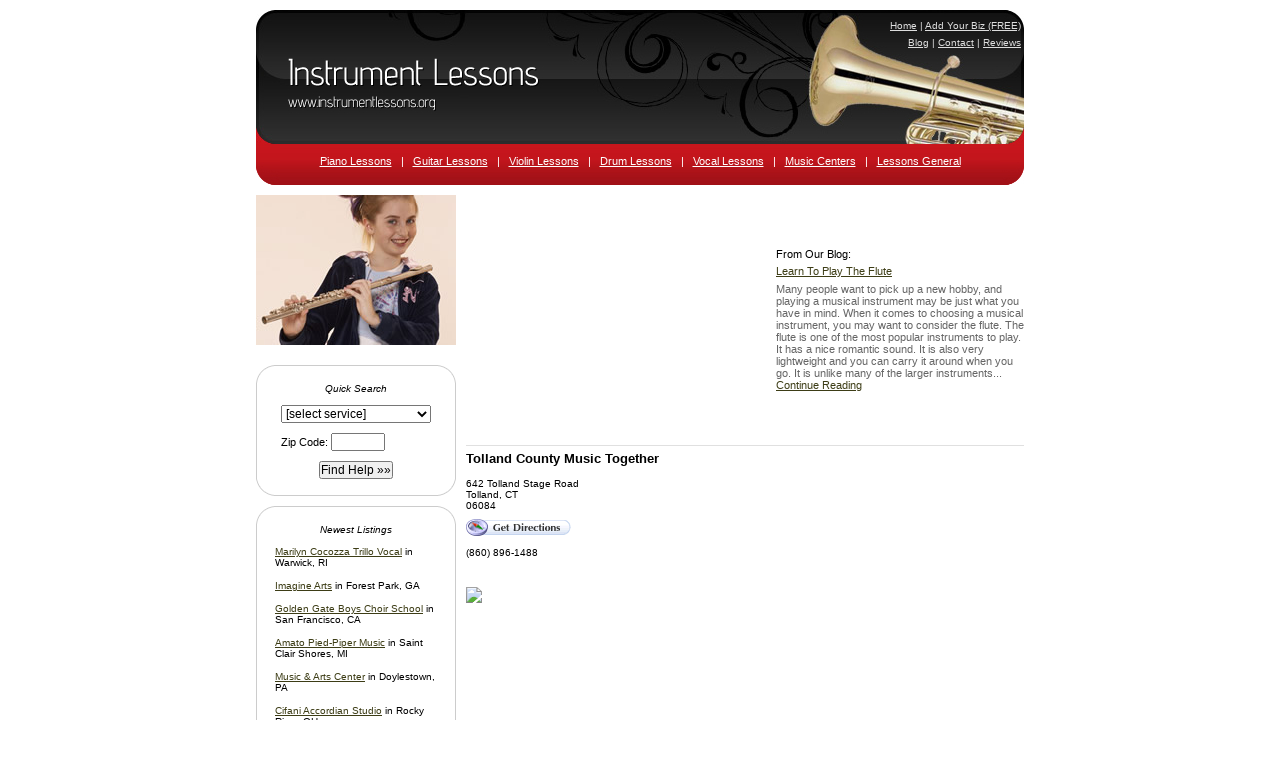

--- FILE ---
content_type: text/html; charset=utf-8
request_url: http://www.instrumentlessons.org/map.aspx?ID=3906
body_size: 1246
content:

<!DOCTYPE html PUBLIC "-//W3C//DTD XHTML 1.0 Strict//EN"
    "http://www.w3.org/TR/xhtml1/DTD/xhtml1-strict.dtd">
<html xmlns="http://www.w3.org/1999/xhtml">
<head>
<meta http-equiv="content-type" content="text/html; charset=utf-8"/>
<title>Google Map</title>
<script src="http://maps.google.com/maps?file=api&amp;v=2.x&amp;key=ABQIAAAAocN6tceE2NHMB7ulrMbcEBSiC-5ZElzP-UHN_pYpJxXA-bZAOxQ7cGqH3BEsU0NYvzDMUH-GfF6npA" type="text/javascript"></script>
<script type="text/javascript">

function LoadGoogleMap() {
	if (GBrowserIsCompatible()) {
		var objMap=new GMap2(document.getElementById("MapContainer"));

		objMap.addControl(new GSmallMapControl());
		objMap.addControl(new GScaleControl());

		var objCenterPoint=new GLatLng(41.87526, -72.37556);
		objMap.setCenter(objCenterPoint, 13);

		var objArrow=new GIcon();
		objArrow.image="/images/universal/arrow.png";
		objArrow.shadow="/images/universal/arrow-shadow.png";
		objArrow.transparent="/images/universal/arrow-transparent.png";
		objArrow.iconSize=new GSize(39,34);
		objArrow.iconAnchor=new GPoint(11,34);
		objArrow.infoWindowAnchor=new GPoint(13,2);
		objArrow.infoShadowAnchor=new GPoint(13,2);
		objArrow.shadowSize=new GSize(39,34);

		var objMainSchool=new GMarker(objCenterPoint, {icon:objArrow, title: null});

		GEvent.addListener(objMainSchool, "click", function() {objMainSchool.openInfoWindowHtml("<span style=\"font-size: 11px;\"><strong>Tolland County Music Together</strong><br />642 Tolland Stage Road<br />Tolland, CT<br />(860) 896-1488</span>");});
		objMap.addOverlay(objMainSchool);

		var objBounds=new GLatLngBounds();
		objBounds.extend(objCenterPoint);

		objMap.setZoom(13); //objMap.getBoundsZoomLevel(objBounds)-2
		objMap.setCenter(objBounds.getCenter());
	}
}
</script>

</head>

<body onload="LoadGoogleMap()" onunload="GUnload()" style="margin: 0px; padding: 0px;">

<div id="MapContainer" style="margin-top: 5px; width: 246px; height: 246px; margin-left: auto; margin-right: auto;"></div>

</body>
</html>

--- FILE ---
content_type: text/html; charset=utf-8
request_url: https://www.google.com/recaptcha/api2/aframe
body_size: 267
content:
<!DOCTYPE HTML><html><head><meta http-equiv="content-type" content="text/html; charset=UTF-8"></head><body><script nonce="Y69FKNkN37yeuheO9LPl9A">/** Anti-fraud and anti-abuse applications only. See google.com/recaptcha */ try{var clients={'sodar':'https://pagead2.googlesyndication.com/pagead/sodar?'};window.addEventListener("message",function(a){try{if(a.source===window.parent){var b=JSON.parse(a.data);var c=clients[b['id']];if(c){var d=document.createElement('img');d.src=c+b['params']+'&rc='+(localStorage.getItem("rc::a")?sessionStorage.getItem("rc::b"):"");window.document.body.appendChild(d);sessionStorage.setItem("rc::e",parseInt(sessionStorage.getItem("rc::e")||0)+1);localStorage.setItem("rc::h",'1768716196958');}}}catch(b){}});window.parent.postMessage("_grecaptcha_ready", "*");}catch(b){}</script></body></html>